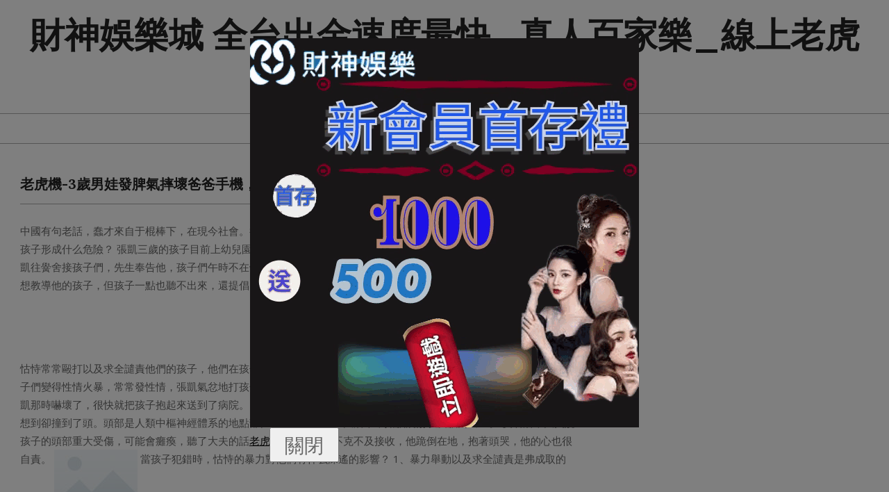

--- FILE ---
content_type: text/html; charset=UTF-8
request_url: https://www.s888.club/2024/03/21/%E8%80%81%E8%99%8E%E6%A9%9F-3%E6%AD%B2%E7%94%B7%E5%A8%83%E7%99%BC%E8%84%BE%E6%B0%A3%E6%91%94%E5%A3%9E%E7%88%B8%E7%88%B8%E6%89%8B%E6%A9%9F%EF%BC%8C%E6%8E%A5%E4%B8%8B%E4%BE%86%E6%84%8F%E5%A4%96%E7%9A%84/
body_size: 18962
content:
<!DOCTYPE html>
<html lang="zh-TW" prefix="og: https://ogp.me/ns#">

<head>
<meta charset="UTF-8" />
<meta name="viewport" content="width=device-width, initial-scale=1" />
<meta name="generator" content="Unos 2.9.25" />

<!-- Search Engine Optimization by Rank Math - https://rankmath.com/ -->
<title>老虎機-3歲男娃發脾氣摔壞爸爸手機，接下來意外的發生，讓爸爸老虎機中獎后悔不已 - 財神娛樂城 全台出金速度最快_真人百家樂_線上老虎機_玩運彩</title>
<meta name="description" content="中國有句老話，蠢才來自于棍棒下，在現今社會。很多家長在教導孩子的進程中依然毆打以及求全譴責他們。這會對一個孩子形成什么危險？"/>
<meta name="robots" content="index, follow, max-snippet:-1, max-video-preview:-1, max-image-preview:large"/>
<link rel="canonical" href="https://www.s888.club/2024/03/21/%e8%80%81%e8%99%8e%e6%a9%9f-3%e6%ad%b2%e7%94%b7%e5%a8%83%e7%99%bc%e8%84%be%e6%b0%a3%e6%91%94%e5%a3%9e%e7%88%b8%e7%88%b8%e6%89%8b%e6%a9%9f%ef%bc%8c%e6%8e%a5%e4%b8%8b%e4%be%86%e6%84%8f%e5%a4%96%e7%9a%84/" />
<meta property="og:locale" content="zh_TW" />
<meta property="og:type" content="article" />
<meta property="og:title" content="老虎機-3歲男娃發脾氣摔壞爸爸手機，接下來意外的發生，讓爸爸老虎機中獎后悔不已 - 財神娛樂城 全台出金速度最快_真人百家樂_線上老虎機_玩運彩" />
<meta property="og:description" content="中國有句老話，蠢才來自于棍棒下，在現今社會。很多家長在教導孩子的進程中依然毆打以及求全譴責他們。這會對一個孩子形成什么危險？" />
<meta property="og:url" content="https://www.s888.club/2024/03/21/%e8%80%81%e8%99%8e%e6%a9%9f-3%e6%ad%b2%e7%94%b7%e5%a8%83%e7%99%bc%e8%84%be%e6%b0%a3%e6%91%94%e5%a3%9e%e7%88%b8%e7%88%b8%e6%89%8b%e6%a9%9f%ef%bc%8c%e6%8e%a5%e4%b8%8b%e4%be%86%e6%84%8f%e5%a4%96%e7%9a%84/" />
<meta property="og:site_name" content="財神娛樂城 全台出金速度最快_真人百家樂_線上老虎機_玩運彩" />
<meta property="article:tag" content="539" />
<meta property="article:tag" content="BNG老虎機" />
<meta property="article:tag" content="BS老虎機" />
<meta property="article:tag" content="leo娛樂" />
<meta property="article:tag" content="leo娛樂城" />
<meta property="article:tag" content="mlb美金盤口" />
<meta property="article:tag" content="nba" />
<meta property="article:tag" content="PNG老虎機" />
<meta property="article:tag" content="Q8娛樂城" />
<meta property="article:tag" content="QT電子" />
<meta property="article:tag" content="RTG電子遊戲" />
<meta property="article:tag" content="super體育" />
<meta property="article:tag" content="TC娛樂城" />
<meta property="article:tag" content="TT老虎機" />
<meta property="article:tag" content="TZ娛樂城" />
<meta property="article:tag" content="九州娛樂城" />
<meta property="article:tag" content="今彩539" />
<meta property="article:tag" content="免費影片" />
<meta property="article:tag" content="六合彩" />
<meta property="article:tag" content="劈魚來了" />
<meta property="article:tag" content="博狗電子" />
<meta property="article:tag" content="即時比分" />
<meta property="article:tag" content="即時視訊開牌" />
<meta property="article:tag" content="台灣彩券" />
<meta property="article:tag" content="吃角子老虎" />
<meta property="article:tag" content="吃角子老虎攻略" />
<meta property="article:tag" content="報馬仔" />
<meta property="article:tag" content="夢幻真人" />
<meta property="article:tag" content="大樂透" />
<meta property="article:tag" content="威力彩" />
<meta property="article:tag" content="娛樂城" />
<meta property="article:tag" content="娛樂城優惠" />
<meta property="article:tag" content="娛樂城推薦" />
<meta property="article:tag" content="娛樂城註冊優惠活動" />
<meta property="article:tag" content="娛樂城註冊送300" />
<meta property="article:tag" content="娛樂城送註冊金" />
<meta property="article:tag" content="娛樂城體驗金" />
<meta property="article:tag" content="完美娛樂城" />
<meta property="article:tag" content="彩票" />
<meta property="article:tag" content="捕魚大亨" />
<meta property="article:tag" content="捕魚機" />
<meta property="article:tag" content="捕魚遊戲" />
<meta property="article:tag" content="捕魚達人" />
<meta property="article:tag" content="時時彩" />
<meta property="article:tag" content="極速百家樂" />
<meta property="article:tag" content="歐博APP" />
<meta property="article:tag" content="歐博百家樂" />
<meta property="article:tag" content="歐博真人" />
<meta property="article:tag" content="沙龍真人" />
<meta property="article:tag" content="淘金娛樂" />
<meta property="article:tag" content="淘金娛樂城" />
<meta property="article:tag" content="澳門百家樂玩法" />
<meta property="article:tag" content="王者捕魚" />
<meta property="article:tag" content="玖天娛樂城" />
<meta property="article:tag" content="玩運彩" />
<meta property="article:tag" content="瘋狂百家樂" />
<meta property="article:tag" content="百家樂" />
<meta property="article:tag" content="百家樂必勝術" />
<meta property="article:tag" content="百家樂技巧" />
<meta property="article:tag" content="百家樂技巧教學" />
<meta property="article:tag" content="百家樂教學" />
<meta property="article:tag" content="百家樂機率" />
<meta property="article:tag" content="百家樂玩法" />
<meta property="article:tag" content="百家樂破解" />
<meta property="article:tag" content="百家樂破解程式下載" />
<meta property="article:tag" content="百家樂算牌" />
<meta property="article:tag" content="百家樂賺錢" />
<meta property="article:tag" content="百家樂贏錢公式" />
<meta property="article:tag" content="百家樂預測" />
<meta property="article:tag" content="百家樂預測app" />
<meta property="article:tag" content="真人娛樂" />
<meta property="article:tag" content="真人百家" />
<meta property="article:tag" content="真人百家樂" />
<meta property="article:tag" content="真人線上百家樂" />
<meta property="article:tag" content="真人遊戲" />
<meta property="article:tag" content="瞇牌百家樂" />
<meta property="article:tag" content="線上免費AV影城" />
<meta property="article:tag" content="線上真人" />
<meta property="article:tag" content="線上老虎機" />
<meta property="article:tag" content="線上遊戲" />
<meta property="article:tag" content="美女荷官" />
<meta property="article:tag" content="美女視訊百家樂" />
<meta property="article:tag" content="美金盤" />
<meta property="article:tag" content="老虎機" />
<meta property="article:tag" content="老虎機中獎" />
<meta property="article:tag" content="老虎機必勝法" />
<meta property="article:tag" content="老虎機攻略" />
<meta property="article:tag" content="老虎機救援金" />
<meta property="article:tag" content="老虎機機率" />
<meta property="article:tag" content="老虎機玩法" />
<meta property="article:tag" content="老虎機破解" />
<meta property="article:tag" content="老虎機簡介" />
<meta property="article:tag" content="老虎機規則" />
<meta property="article:tag" content="職棒" />
<meta property="article:tag" content="角子機玩法" />
<meta property="article:tag" content="角子老虎機" />
<meta property="article:tag" content="角子老虎機技巧" />
<meta property="article:tag" content="角子老虎機玩法" />
<meta property="article:tag" content="角子老虎機規則" />
<meta property="article:tag" content="財神娛樂" />
<meta property="article:tag" content="財神娛樂城" />
<meta property="article:tag" content="財神捕魚" />
<meta property="article:tag" content="賓果賓果" />
<meta property="article:tag" content="贏家娛樂城" />
<meta property="article:tag" content="通博娛樂城" />
<meta property="article:tag" content="運動彩券分析" />
<meta property="article:tag" content="運動彩券投注" />
<meta property="article:tag" content="運動彩卷" />
<meta property="article:tag" content="金合發娛樂城" />
<meta property="article:tag" content="鑫寶體育" />
<meta property="article:tag" content="電子遊戲" />
<meta property="article:tag" content="電競" />
<meta property="article:tag" content="電競比賽" />
<meta property="article:tag" content="體育博彩" />
<meta property="article:tag" content="體育彩券" />
<meta property="article:tag" content="體育彩票" />
<meta property="article:tag" content="高賠率運動彩" />
<meta property="article:section" content="NBA美國職籃即時比分" />
<meta property="article:published_time" content="2024-03-21T01:05:20+08:00" />
<meta name="twitter:card" content="summary_large_image" />
<meta name="twitter:title" content="老虎機-3歲男娃發脾氣摔壞爸爸手機，接下來意外的發生，讓爸爸老虎機中獎后悔不已 - 財神娛樂城 全台出金速度最快_真人百家樂_線上老虎機_玩運彩" />
<meta name="twitter:description" content="中國有句老話，蠢才來自于棍棒下，在現今社會。很多家長在教導孩子的進程中依然毆打以及求全譴責他們。這會對一個孩子形成什么危險？" />
<meta name="twitter:label1" content="Written by" />
<meta name="twitter:data1" content="邊邊" />
<meta name="twitter:label2" content="Time to read" />
<meta name="twitter:data2" content="Less than a minute" />
<script type="application/ld+json" class="rank-math-schema">{"@context":"https://schema.org","@graph":[{"@type":["Person","Organization"],"@id":"https://www.s888.club/#person","name":"funny19840218"},{"@type":"WebSite","@id":"https://www.s888.club/#website","url":"https://www.s888.club","name":"\u8ca1\u795e\u5a1b\u6a02\u57ce \u5168\u53f0\u51fa\u91d1\u901f\u5ea6\u6700\u5feb_\u771f\u4eba\u767e\u5bb6\u6a02_\u7dda\u4e0a\u8001\u864e\u6a5f_\u73a9\u904b\u5f69","publisher":{"@id":"https://www.s888.club/#person"},"inLanguage":"zh-TW"},{"@type":"ImageObject","@id":"//inews.gtimg.com/newsapp_bt/0/13439332582/1000","url":"//inews.gtimg.com/newsapp_bt/0/13439332582/1000","width":"200","height":"200","inLanguage":"zh-TW"},{"@type":"WebPage","@id":"https://www.s888.club/2024/03/21/%e8%80%81%e8%99%8e%e6%a9%9f-3%e6%ad%b2%e7%94%b7%e5%a8%83%e7%99%bc%e8%84%be%e6%b0%a3%e6%91%94%e5%a3%9e%e7%88%b8%e7%88%b8%e6%89%8b%e6%a9%9f%ef%bc%8c%e6%8e%a5%e4%b8%8b%e4%be%86%e6%84%8f%e5%a4%96%e7%9a%84/#webpage","url":"https://www.s888.club/2024/03/21/%e8%80%81%e8%99%8e%e6%a9%9f-3%e6%ad%b2%e7%94%b7%e5%a8%83%e7%99%bc%e8%84%be%e6%b0%a3%e6%91%94%e5%a3%9e%e7%88%b8%e7%88%b8%e6%89%8b%e6%a9%9f%ef%bc%8c%e6%8e%a5%e4%b8%8b%e4%be%86%e6%84%8f%e5%a4%96%e7%9a%84/","name":"\u8001\u864e\u6a5f-3\u6b72\u7537\u5a03\u767c\u813e\u6c23\u6454\u58de\u7238\u7238\u624b\u6a5f\uff0c\u63a5\u4e0b\u4f86\u610f\u5916\u7684\u767c\u751f\uff0c\u8b93\u7238\u7238\u8001\u864e\u6a5f\u4e2d\u734e\u540e\u6094\u4e0d\u5df2 - \u8ca1\u795e\u5a1b\u6a02\u57ce \u5168\u53f0\u51fa\u91d1\u901f\u5ea6\u6700\u5feb_\u771f\u4eba\u767e\u5bb6\u6a02_\u7dda\u4e0a\u8001\u864e\u6a5f_\u73a9\u904b\u5f69","datePublished":"2024-03-21T01:05:20+08:00","dateModified":"2024-03-21T01:05:20+08:00","isPartOf":{"@id":"https://www.s888.club/#website"},"primaryImageOfPage":{"@id":"//inews.gtimg.com/newsapp_bt/0/13439332582/1000"},"inLanguage":"zh-TW"},{"@type":"Person","@id":"https://www.s888.club/author/-2/","name":"\u908a\u908a","url":"https://www.s888.club/author/-2/","image":{"@type":"ImageObject","@id":"https://secure.gravatar.com/avatar/?s=96&amp;d=mm&amp;r=g","url":"https://secure.gravatar.com/avatar/?s=96&amp;d=mm&amp;r=g","caption":"\u908a\u908a","inLanguage":"zh-TW"},"sameAs":["http://www.s888.club"]},{"@type":"BlogPosting","headline":"\u8001\u864e\u6a5f-3\u6b72\u7537\u5a03\u767c\u813e\u6c23\u6454\u58de\u7238\u7238\u624b\u6a5f\uff0c\u63a5\u4e0b\u4f86\u610f\u5916\u7684\u767c\u751f\uff0c\u8b93\u7238\u7238\u8001\u864e\u6a5f\u4e2d\u734e\u540e\u6094\u4e0d\u5df2 - \u8ca1\u795e\u5a1b\u6a02\u57ce \u5168\u53f0\u51fa\u91d1\u901f\u5ea6\u6700\u5feb_\u771f\u4eba\u767e\u5bb6\u6a02_\u7dda\u4e0a\u8001\u864e\u6a5f_\u73a9\u904b\u5f69","datePublished":"2024-03-21T01:05:20+08:00","dateModified":"2024-03-21T01:05:20+08:00","articleSection":"NBA\u7f8e\u570b\u8077\u7c43\u5373\u6642\u6bd4\u5206","author":{"@id":"https://www.s888.club/author/-2/","name":"\u908a\u908a"},"publisher":{"@id":"https://www.s888.club/#person"},"description":"\u4e2d\u570b\u6709\u53e5\u8001\u8a71\uff0c\u8822\u624d\u4f86\u81ea\u4e8e\u68cd\u68d2\u4e0b\uff0c\u5728\u73fe\u4eca\u793e\u6703\u3002\u5f88\u591a\u5bb6\u9577\u5728\u6559\u5c0e\u5b69\u5b50\u7684\u9032\u7a0b\u4e2d\u4f9d\u7136\u6bc6\u6253\u4ee5\u53ca\u6c42\u5168\u8b74\u8cac\u4ed6\u5011\u3002\u9019\u6703\u5c0d\u4e00\u500b\u5b69\u5b50\u5f62\u6210\u4ec0\u4e48\u5371\u96aa\uff1f","name":"\u8001\u864e\u6a5f-3\u6b72\u7537\u5a03\u767c\u813e\u6c23\u6454\u58de\u7238\u7238\u624b\u6a5f\uff0c\u63a5\u4e0b\u4f86\u610f\u5916\u7684\u767c\u751f\uff0c\u8b93\u7238\u7238\u8001\u864e\u6a5f\u4e2d\u734e\u540e\u6094\u4e0d\u5df2 - \u8ca1\u795e\u5a1b\u6a02\u57ce \u5168\u53f0\u51fa\u91d1\u901f\u5ea6\u6700\u5feb_\u771f\u4eba\u767e\u5bb6\u6a02_\u7dda\u4e0a\u8001\u864e\u6a5f_\u73a9\u904b\u5f69","@id":"https://www.s888.club/2024/03/21/%e8%80%81%e8%99%8e%e6%a9%9f-3%e6%ad%b2%e7%94%b7%e5%a8%83%e7%99%bc%e8%84%be%e6%b0%a3%e6%91%94%e5%a3%9e%e7%88%b8%e7%88%b8%e6%89%8b%e6%a9%9f%ef%bc%8c%e6%8e%a5%e4%b8%8b%e4%be%86%e6%84%8f%e5%a4%96%e7%9a%84/#richSnippet","isPartOf":{"@id":"https://www.s888.club/2024/03/21/%e8%80%81%e8%99%8e%e6%a9%9f-3%e6%ad%b2%e7%94%b7%e5%a8%83%e7%99%bc%e8%84%be%e6%b0%a3%e6%91%94%e5%a3%9e%e7%88%b8%e7%88%b8%e6%89%8b%e6%a9%9f%ef%bc%8c%e6%8e%a5%e4%b8%8b%e4%be%86%e6%84%8f%e5%a4%96%e7%9a%84/#webpage"},"image":{"@id":"//inews.gtimg.com/newsapp_bt/0/13439332582/1000"},"inLanguage":"zh-TW","mainEntityOfPage":{"@id":"https://www.s888.club/2024/03/21/%e8%80%81%e8%99%8e%e6%a9%9f-3%e6%ad%b2%e7%94%b7%e5%a8%83%e7%99%bc%e8%84%be%e6%b0%a3%e6%91%94%e5%a3%9e%e7%88%b8%e7%88%b8%e6%89%8b%e6%a9%9f%ef%bc%8c%e6%8e%a5%e4%b8%8b%e4%be%86%e6%84%8f%e5%a4%96%e7%9a%84/#webpage"}}]}</script>
<!-- /Rank Math WordPress SEO plugin -->

<link rel='dns-prefetch' href='//www.s888.club' />
<link rel='dns-prefetch' href='//fonts.googleapis.com' />
<link rel="alternate" type="application/rss+xml" title="訂閱《財神娛樂城 全台出金速度最快_真人百家樂_線上老虎機_玩運彩》&raquo; 資訊提供" href="https://www.s888.club/feed/" />
<link rel="preload" href="https://www.s888.club/wp-content/themes/unos/library/fonticons/webfonts/fa-solid-900.woff2" as="font" crossorigin="anonymous">
<link rel="preload" href="https://www.s888.club/wp-content/themes/unos/library/fonticons/webfonts/fa-regular-400.woff2" as="font" crossorigin="anonymous">
<link rel="preload" href="https://www.s888.club/wp-content/themes/unos/library/fonticons/webfonts/fa-brands-400.woff2" as="font" crossorigin="anonymous">
<script>
window._wpemojiSettings = {"baseUrl":"https:\/\/s.w.org\/images\/core\/emoji\/14.0.0\/72x72\/","ext":".png","svgUrl":"https:\/\/s.w.org\/images\/core\/emoji\/14.0.0\/svg\/","svgExt":".svg","source":{"concatemoji":"https:\/\/www.s888.club\/wp-includes\/js\/wp-emoji-release.min.js?ver=6.2.2"}};
/*! This file is auto-generated */
!function(e,a,t){var n,r,o,i=a.createElement("canvas"),p=i.getContext&&i.getContext("2d");function s(e,t){p.clearRect(0,0,i.width,i.height),p.fillText(e,0,0);e=i.toDataURL();return p.clearRect(0,0,i.width,i.height),p.fillText(t,0,0),e===i.toDataURL()}function c(e){var t=a.createElement("script");t.src=e,t.defer=t.type="text/javascript",a.getElementsByTagName("head")[0].appendChild(t)}for(o=Array("flag","emoji"),t.supports={everything:!0,everythingExceptFlag:!0},r=0;r<o.length;r++)t.supports[o[r]]=function(e){if(p&&p.fillText)switch(p.textBaseline="top",p.font="600 32px Arial",e){case"flag":return s("\ud83c\udff3\ufe0f\u200d\u26a7\ufe0f","\ud83c\udff3\ufe0f\u200b\u26a7\ufe0f")?!1:!s("\ud83c\uddfa\ud83c\uddf3","\ud83c\uddfa\u200b\ud83c\uddf3")&&!s("\ud83c\udff4\udb40\udc67\udb40\udc62\udb40\udc65\udb40\udc6e\udb40\udc67\udb40\udc7f","\ud83c\udff4\u200b\udb40\udc67\u200b\udb40\udc62\u200b\udb40\udc65\u200b\udb40\udc6e\u200b\udb40\udc67\u200b\udb40\udc7f");case"emoji":return!s("\ud83e\udef1\ud83c\udffb\u200d\ud83e\udef2\ud83c\udfff","\ud83e\udef1\ud83c\udffb\u200b\ud83e\udef2\ud83c\udfff")}return!1}(o[r]),t.supports.everything=t.supports.everything&&t.supports[o[r]],"flag"!==o[r]&&(t.supports.everythingExceptFlag=t.supports.everythingExceptFlag&&t.supports[o[r]]);t.supports.everythingExceptFlag=t.supports.everythingExceptFlag&&!t.supports.flag,t.DOMReady=!1,t.readyCallback=function(){t.DOMReady=!0},t.supports.everything||(n=function(){t.readyCallback()},a.addEventListener?(a.addEventListener("DOMContentLoaded",n,!1),e.addEventListener("load",n,!1)):(e.attachEvent("onload",n),a.attachEvent("onreadystatechange",function(){"complete"===a.readyState&&t.readyCallback()})),(e=t.source||{}).concatemoji?c(e.concatemoji):e.wpemoji&&e.twemoji&&(c(e.twemoji),c(e.wpemoji)))}(window,document,window._wpemojiSettings);
</script>
<style>
img.wp-smiley,
img.emoji {
	display: inline !important;
	border: none !important;
	box-shadow: none !important;
	height: 1em !important;
	width: 1em !important;
	margin: 0 0.07em !important;
	vertical-align: -0.1em !important;
	background: none !important;
	padding: 0 !important;
}
</style>
	<link rel='stylesheet' id='wp-block-library-css' href='https://www.s888.club/wp-includes/css/dist/block-library/style.min.css?ver=6.2.2' media='all' />
<style id='wp-block-library-theme-inline-css'>
.wp-block-audio figcaption{color:#555;font-size:13px;text-align:center}.is-dark-theme .wp-block-audio figcaption{color:hsla(0,0%,100%,.65)}.wp-block-audio{margin:0 0 1em}.wp-block-code{border:1px solid #ccc;border-radius:4px;font-family:Menlo,Consolas,monaco,monospace;padding:.8em 1em}.wp-block-embed figcaption{color:#555;font-size:13px;text-align:center}.is-dark-theme .wp-block-embed figcaption{color:hsla(0,0%,100%,.65)}.wp-block-embed{margin:0 0 1em}.blocks-gallery-caption{color:#555;font-size:13px;text-align:center}.is-dark-theme .blocks-gallery-caption{color:hsla(0,0%,100%,.65)}.wp-block-image figcaption{color:#555;font-size:13px;text-align:center}.is-dark-theme .wp-block-image figcaption{color:hsla(0,0%,100%,.65)}.wp-block-image{margin:0 0 1em}.wp-block-pullquote{border-bottom:4px solid;border-top:4px solid;color:currentColor;margin-bottom:1.75em}.wp-block-pullquote cite,.wp-block-pullquote footer,.wp-block-pullquote__citation{color:currentColor;font-size:.8125em;font-style:normal;text-transform:uppercase}.wp-block-quote{border-left:.25em solid;margin:0 0 1.75em;padding-left:1em}.wp-block-quote cite,.wp-block-quote footer{color:currentColor;font-size:.8125em;font-style:normal;position:relative}.wp-block-quote.has-text-align-right{border-left:none;border-right:.25em solid;padding-left:0;padding-right:1em}.wp-block-quote.has-text-align-center{border:none;padding-left:0}.wp-block-quote.is-large,.wp-block-quote.is-style-large,.wp-block-quote.is-style-plain{border:none}.wp-block-search .wp-block-search__label{font-weight:700}.wp-block-search__button{border:1px solid #ccc;padding:.375em .625em}:where(.wp-block-group.has-background){padding:1.25em 2.375em}.wp-block-separator.has-css-opacity{opacity:.4}.wp-block-separator{border:none;border-bottom:2px solid;margin-left:auto;margin-right:auto}.wp-block-separator.has-alpha-channel-opacity{opacity:1}.wp-block-separator:not(.is-style-wide):not(.is-style-dots){width:100px}.wp-block-separator.has-background:not(.is-style-dots){border-bottom:none;height:1px}.wp-block-separator.has-background:not(.is-style-wide):not(.is-style-dots){height:2px}.wp-block-table{margin:0 0 1em}.wp-block-table td,.wp-block-table th{word-break:normal}.wp-block-table figcaption{color:#555;font-size:13px;text-align:center}.is-dark-theme .wp-block-table figcaption{color:hsla(0,0%,100%,.65)}.wp-block-video figcaption{color:#555;font-size:13px;text-align:center}.is-dark-theme .wp-block-video figcaption{color:hsla(0,0%,100%,.65)}.wp-block-video{margin:0 0 1em}.wp-block-template-part.has-background{margin-bottom:0;margin-top:0;padding:1.25em 2.375em}
</style>
<style id='rank-math-toc-block-style-inline-css'>
.wp-block-rank-math-toc-block nav ol{counter-reset:item}.wp-block-rank-math-toc-block nav ol li{display:block}.wp-block-rank-math-toc-block nav ol li:before{content:counters(item, ".") ". ";counter-increment:item}

</style>
<link rel='stylesheet' id='classic-theme-styles-css' href='https://www.s888.club/wp-includes/css/classic-themes.min.css?ver=6.2.2' media='all' />
<style id='global-styles-inline-css'>
body{--wp--preset--color--black: #000000;--wp--preset--color--cyan-bluish-gray: #abb8c3;--wp--preset--color--white: #ffffff;--wp--preset--color--pale-pink: #f78da7;--wp--preset--color--vivid-red: #cf2e2e;--wp--preset--color--luminous-vivid-orange: #ff6900;--wp--preset--color--luminous-vivid-amber: #fcb900;--wp--preset--color--light-green-cyan: #7bdcb5;--wp--preset--color--vivid-green-cyan: #00d084;--wp--preset--color--pale-cyan-blue: #8ed1fc;--wp--preset--color--vivid-cyan-blue: #0693e3;--wp--preset--color--vivid-purple: #9b51e0;--wp--preset--color--accent: #000000;--wp--preset--color--accent-font: #ffffff;--wp--preset--gradient--vivid-cyan-blue-to-vivid-purple: linear-gradient(135deg,rgba(6,147,227,1) 0%,rgb(155,81,224) 100%);--wp--preset--gradient--light-green-cyan-to-vivid-green-cyan: linear-gradient(135deg,rgb(122,220,180) 0%,rgb(0,208,130) 100%);--wp--preset--gradient--luminous-vivid-amber-to-luminous-vivid-orange: linear-gradient(135deg,rgba(252,185,0,1) 0%,rgba(255,105,0,1) 100%);--wp--preset--gradient--luminous-vivid-orange-to-vivid-red: linear-gradient(135deg,rgba(255,105,0,1) 0%,rgb(207,46,46) 100%);--wp--preset--gradient--very-light-gray-to-cyan-bluish-gray: linear-gradient(135deg,rgb(238,238,238) 0%,rgb(169,184,195) 100%);--wp--preset--gradient--cool-to-warm-spectrum: linear-gradient(135deg,rgb(74,234,220) 0%,rgb(151,120,209) 20%,rgb(207,42,186) 40%,rgb(238,44,130) 60%,rgb(251,105,98) 80%,rgb(254,248,76) 100%);--wp--preset--gradient--blush-light-purple: linear-gradient(135deg,rgb(255,206,236) 0%,rgb(152,150,240) 100%);--wp--preset--gradient--blush-bordeaux: linear-gradient(135deg,rgb(254,205,165) 0%,rgb(254,45,45) 50%,rgb(107,0,62) 100%);--wp--preset--gradient--luminous-dusk: linear-gradient(135deg,rgb(255,203,112) 0%,rgb(199,81,192) 50%,rgb(65,88,208) 100%);--wp--preset--gradient--pale-ocean: linear-gradient(135deg,rgb(255,245,203) 0%,rgb(182,227,212) 50%,rgb(51,167,181) 100%);--wp--preset--gradient--electric-grass: linear-gradient(135deg,rgb(202,248,128) 0%,rgb(113,206,126) 100%);--wp--preset--gradient--midnight: linear-gradient(135deg,rgb(2,3,129) 0%,rgb(40,116,252) 100%);--wp--preset--duotone--dark-grayscale: url('#wp-duotone-dark-grayscale');--wp--preset--duotone--grayscale: url('#wp-duotone-grayscale');--wp--preset--duotone--purple-yellow: url('#wp-duotone-purple-yellow');--wp--preset--duotone--blue-red: url('#wp-duotone-blue-red');--wp--preset--duotone--midnight: url('#wp-duotone-midnight');--wp--preset--duotone--magenta-yellow: url('#wp-duotone-magenta-yellow');--wp--preset--duotone--purple-green: url('#wp-duotone-purple-green');--wp--preset--duotone--blue-orange: url('#wp-duotone-blue-orange');--wp--preset--font-size--small: 13px;--wp--preset--font-size--medium: 20px;--wp--preset--font-size--large: 36px;--wp--preset--font-size--x-large: 42px;--wp--preset--spacing--20: 0.44rem;--wp--preset--spacing--30: 0.67rem;--wp--preset--spacing--40: 1rem;--wp--preset--spacing--50: 1.5rem;--wp--preset--spacing--60: 2.25rem;--wp--preset--spacing--70: 3.38rem;--wp--preset--spacing--80: 5.06rem;--wp--preset--shadow--natural: 6px 6px 9px rgba(0, 0, 0, 0.2);--wp--preset--shadow--deep: 12px 12px 50px rgba(0, 0, 0, 0.4);--wp--preset--shadow--sharp: 6px 6px 0px rgba(0, 0, 0, 0.2);--wp--preset--shadow--outlined: 6px 6px 0px -3px rgba(255, 255, 255, 1), 6px 6px rgba(0, 0, 0, 1);--wp--preset--shadow--crisp: 6px 6px 0px rgba(0, 0, 0, 1);}:where(.is-layout-flex){gap: 0.5em;}body .is-layout-flow > .alignleft{float: left;margin-inline-start: 0;margin-inline-end: 2em;}body .is-layout-flow > .alignright{float: right;margin-inline-start: 2em;margin-inline-end: 0;}body .is-layout-flow > .aligncenter{margin-left: auto !important;margin-right: auto !important;}body .is-layout-constrained > .alignleft{float: left;margin-inline-start: 0;margin-inline-end: 2em;}body .is-layout-constrained > .alignright{float: right;margin-inline-start: 2em;margin-inline-end: 0;}body .is-layout-constrained > .aligncenter{margin-left: auto !important;margin-right: auto !important;}body .is-layout-constrained > :where(:not(.alignleft):not(.alignright):not(.alignfull)){max-width: var(--wp--style--global--content-size);margin-left: auto !important;margin-right: auto !important;}body .is-layout-constrained > .alignwide{max-width: var(--wp--style--global--wide-size);}body .is-layout-flex{display: flex;}body .is-layout-flex{flex-wrap: wrap;align-items: center;}body .is-layout-flex > *{margin: 0;}:where(.wp-block-columns.is-layout-flex){gap: 2em;}.has-black-color{color: var(--wp--preset--color--black) !important;}.has-cyan-bluish-gray-color{color: var(--wp--preset--color--cyan-bluish-gray) !important;}.has-white-color{color: var(--wp--preset--color--white) !important;}.has-pale-pink-color{color: var(--wp--preset--color--pale-pink) !important;}.has-vivid-red-color{color: var(--wp--preset--color--vivid-red) !important;}.has-luminous-vivid-orange-color{color: var(--wp--preset--color--luminous-vivid-orange) !important;}.has-luminous-vivid-amber-color{color: var(--wp--preset--color--luminous-vivid-amber) !important;}.has-light-green-cyan-color{color: var(--wp--preset--color--light-green-cyan) !important;}.has-vivid-green-cyan-color{color: var(--wp--preset--color--vivid-green-cyan) !important;}.has-pale-cyan-blue-color{color: var(--wp--preset--color--pale-cyan-blue) !important;}.has-vivid-cyan-blue-color{color: var(--wp--preset--color--vivid-cyan-blue) !important;}.has-vivid-purple-color{color: var(--wp--preset--color--vivid-purple) !important;}.has-black-background-color{background-color: var(--wp--preset--color--black) !important;}.has-cyan-bluish-gray-background-color{background-color: var(--wp--preset--color--cyan-bluish-gray) !important;}.has-white-background-color{background-color: var(--wp--preset--color--white) !important;}.has-pale-pink-background-color{background-color: var(--wp--preset--color--pale-pink) !important;}.has-vivid-red-background-color{background-color: var(--wp--preset--color--vivid-red) !important;}.has-luminous-vivid-orange-background-color{background-color: var(--wp--preset--color--luminous-vivid-orange) !important;}.has-luminous-vivid-amber-background-color{background-color: var(--wp--preset--color--luminous-vivid-amber) !important;}.has-light-green-cyan-background-color{background-color: var(--wp--preset--color--light-green-cyan) !important;}.has-vivid-green-cyan-background-color{background-color: var(--wp--preset--color--vivid-green-cyan) !important;}.has-pale-cyan-blue-background-color{background-color: var(--wp--preset--color--pale-cyan-blue) !important;}.has-vivid-cyan-blue-background-color{background-color: var(--wp--preset--color--vivid-cyan-blue) !important;}.has-vivid-purple-background-color{background-color: var(--wp--preset--color--vivid-purple) !important;}.has-black-border-color{border-color: var(--wp--preset--color--black) !important;}.has-cyan-bluish-gray-border-color{border-color: var(--wp--preset--color--cyan-bluish-gray) !important;}.has-white-border-color{border-color: var(--wp--preset--color--white) !important;}.has-pale-pink-border-color{border-color: var(--wp--preset--color--pale-pink) !important;}.has-vivid-red-border-color{border-color: var(--wp--preset--color--vivid-red) !important;}.has-luminous-vivid-orange-border-color{border-color: var(--wp--preset--color--luminous-vivid-orange) !important;}.has-luminous-vivid-amber-border-color{border-color: var(--wp--preset--color--luminous-vivid-amber) !important;}.has-light-green-cyan-border-color{border-color: var(--wp--preset--color--light-green-cyan) !important;}.has-vivid-green-cyan-border-color{border-color: var(--wp--preset--color--vivid-green-cyan) !important;}.has-pale-cyan-blue-border-color{border-color: var(--wp--preset--color--pale-cyan-blue) !important;}.has-vivid-cyan-blue-border-color{border-color: var(--wp--preset--color--vivid-cyan-blue) !important;}.has-vivid-purple-border-color{border-color: var(--wp--preset--color--vivid-purple) !important;}.has-vivid-cyan-blue-to-vivid-purple-gradient-background{background: var(--wp--preset--gradient--vivid-cyan-blue-to-vivid-purple) !important;}.has-light-green-cyan-to-vivid-green-cyan-gradient-background{background: var(--wp--preset--gradient--light-green-cyan-to-vivid-green-cyan) !important;}.has-luminous-vivid-amber-to-luminous-vivid-orange-gradient-background{background: var(--wp--preset--gradient--luminous-vivid-amber-to-luminous-vivid-orange) !important;}.has-luminous-vivid-orange-to-vivid-red-gradient-background{background: var(--wp--preset--gradient--luminous-vivid-orange-to-vivid-red) !important;}.has-very-light-gray-to-cyan-bluish-gray-gradient-background{background: var(--wp--preset--gradient--very-light-gray-to-cyan-bluish-gray) !important;}.has-cool-to-warm-spectrum-gradient-background{background: var(--wp--preset--gradient--cool-to-warm-spectrum) !important;}.has-blush-light-purple-gradient-background{background: var(--wp--preset--gradient--blush-light-purple) !important;}.has-blush-bordeaux-gradient-background{background: var(--wp--preset--gradient--blush-bordeaux) !important;}.has-luminous-dusk-gradient-background{background: var(--wp--preset--gradient--luminous-dusk) !important;}.has-pale-ocean-gradient-background{background: var(--wp--preset--gradient--pale-ocean) !important;}.has-electric-grass-gradient-background{background: var(--wp--preset--gradient--electric-grass) !important;}.has-midnight-gradient-background{background: var(--wp--preset--gradient--midnight) !important;}.has-small-font-size{font-size: var(--wp--preset--font-size--small) !important;}.has-medium-font-size{font-size: var(--wp--preset--font-size--medium) !important;}.has-large-font-size{font-size: var(--wp--preset--font-size--large) !important;}.has-x-large-font-size{font-size: var(--wp--preset--font-size--x-large) !important;}
.wp-block-navigation a:where(:not(.wp-element-button)){color: inherit;}
:where(.wp-block-columns.is-layout-flex){gap: 2em;}
.wp-block-pullquote{font-size: 1.5em;line-height: 1.6;}
</style>
<link rel='stylesheet' id='unos-googlefont-css' href='//fonts.googleapis.com/css2?family=Open%20Sans:ital,wght@0,300;0,400;0,500;0,600;0,700;0,800;1,400;1,700&#038;family=Lora:ital,wght@0,400;0,700;1,400;1,700' media='all' />
<link rel='stylesheet' id='font-awesome-css' href='https://www.s888.club/wp-content/themes/unos/library/fonticons/font-awesome.css?ver=5.15.4' media='all' />
<link rel='stylesheet' id='hoot-style-css' href='https://www.s888.club/wp-content/themes/unos/style.css?ver=2.9.25' media='all' />
<link rel='stylesheet' id='hoot-wpblocks-css' href='https://www.s888.club/wp-content/themes/unos/include/blocks/wpblocks.css?ver=2.9.25' media='all' />
<style id='hoot-wpblocks-inline-css'>
a {  color: #000000; }  a:hover {  color: #000000; }  .accent-typo {  background: #000000;  color: #ffffff; }  .invert-accent-typo {  background: #ffffff;  color: #000000; }  .invert-typo {  color: #ffffff; }  .enforce-typo {  background: #ffffff; }  body.wordpress input[type="submit"], body.wordpress #submit, body.wordpress .button {  border-color: #000000;  background: #000000;  color: #ffffff; }  body.wordpress input[type="submit"]:hover, body.wordpress #submit:hover, body.wordpress .button:hover, body.wordpress input[type="submit"]:focus, body.wordpress #submit:focus, body.wordpress .button:focus {  color: #000000;  background: #ffffff; }  h1, h2, h3, h4, h5, h6, .title, .titlefont {  font-family: "Lora", serif;  text-transform: none; }  #main.main,.below-header {  background: #ffffff; }  #topbar {  background: #000000;  color: #ffffff; }  #topbar.js-search .searchform.expand .searchtext {  background: #000000; }  #topbar.js-search .searchform.expand .searchtext,#topbar .js-search-placeholder {  color: #ffffff; }  .header-aside-search.js-search .searchform i.fa-search {  color: #000000; }  #site-logo.logo-border {  border-color: #000000; }  #site-title {  font-family: "Lora", serif;  text-transform: uppercase; }  .site-logo-with-icon #site-title i {  font-size: 50px; }  .site-logo-mixed-image img {  max-width: 200px; }  .site-title-line em {  color: #000000; }  .site-title-line mark {  background: #000000;  color: #ffffff; }  .site-title-heading-font {  font-family: "Lora", serif; }  .entry-grid .more-link {  font-family: "Lora", serif; }  .menu-items ul {  background: #ffffff; }  .menu-items li.current-menu-item:not(.nohighlight), .menu-items li.current-menu-ancestor, .menu-items li:hover {  background: #000000; }  .menu-items li.current-menu-item:not(.nohighlight) > a, .menu-items li.current-menu-ancestor > a, .menu-items li:hover > a {  color: #ffffff; }  .menu-tag {  border-color: #000000; }  #header .menu-items li.current-menu-item:not(.nohighlight) > a .menu-tag, #header .menu-items li.current-menu-ancestor > a .menu-tag, #header .menu-items li:hover > a .menu-tag {  background: #ffffff;  color: #000000;  border-color: #ffffff; }  .more-link, .more-link a {  color: #000000; }  .more-link:hover, .more-link:hover a {  color: #000000; }  .sidebar .widget-title,.sub-footer .widget-title, .footer .widget-title {  background: #000000;  color: #ffffff;  border: solid 1px;  border-color: #000000; }  .sidebar .widget:hover .widget-title,.sub-footer .widget:hover .widget-title, .footer .widget:hover .widget-title {  background: #ffffff;  color: #000000; }  .main-content-grid,.widget,.frontpage-area {  margin-top: 45px; }  .widget,.frontpage-area {  margin-bottom: 45px; }  .frontpage-area.module-bg-highlight, .frontpage-area.module-bg-color, .frontpage-area.module-bg-image {  padding: 45px 0; }  .footer .widget {  margin: 30px 0; }  .js-search .searchform.expand .searchtext {  background: #ffffff; }  #infinite-handle span,.lrm-form a.button, .lrm-form button, .lrm-form button[type=submit], .lrm-form #buddypress input[type=submit], .lrm-form input[type=submit],.widget_breadcrumb_navxt .breadcrumbs > .hoot-bcn-pretext {  background: #000000;  color: #ffffff; }  .woocommerce nav.woocommerce-pagination ul li a:focus, .woocommerce nav.woocommerce-pagination ul li a:hover {  color: #000000; }  .woocommerce div.product .woocommerce-tabs ul.tabs li:hover,.woocommerce div.product .woocommerce-tabs ul.tabs li.active {  background: #000000; }  .woocommerce div.product .woocommerce-tabs ul.tabs li:hover a, .woocommerce div.product .woocommerce-tabs ul.tabs li:hover a:hover,.woocommerce div.product .woocommerce-tabs ul.tabs li.active a {  color: #ffffff; }  .woocommerce #respond input#submit.alt, .woocommerce a.button.alt, .woocommerce button.button.alt, .woocommerce input.button.alt {  border-color: #000000;  background: #000000;  color: #ffffff; }  .woocommerce #respond input#submit.alt:hover, .woocommerce a.button.alt:hover, .woocommerce button.button.alt:hover, .woocommerce input.button.alt:hover {  background: #ffffff;  color: #000000; }  .widget_breadcrumb_navxt .breadcrumbs > .hoot-bcn-pretext:after {  border-left-color: #000000; }  :root .has-accent-color,.is-style-outline>.wp-block-button__link:not(.has-text-color), .wp-block-button__link.is-style-outline:not(.has-text-color) {  color: #000000; }  :root .has-accent-background-color,.wp-block-button__link,.wp-block-button__link:hover,.wp-block-search__button,.wp-block-search__button:hover, .wp-block-file__button,.wp-block-file__button:hover {  background: #000000; }  :root .has-accent-font-color,.wp-block-button__link,.wp-block-button__link:hover,.wp-block-search__button,.wp-block-search__button:hover, .wp-block-file__button,.wp-block-file__button:hover {  color: #ffffff; }  :root .has-accent-font-background-color {  background: #ffffff; }  @media only screen and (max-width: 969px){ .mobilemenu-fixed .menu-toggle, .mobilemenu-fixed .menu-items {  background: #ffffff; }  .sidebar {  margin-top: 45px; }  .frontpage-widgetarea > div.hgrid > [class*="hgrid-span-"] {  margin-bottom: 45px; }  }
</style>
<script src='https://www.s888.club/wp-includes/js/jquery/jquery.min.js?ver=3.6.4' id='jquery-core-js'></script>
<script src='https://www.s888.club/wp-includes/js/jquery/jquery-migrate.min.js?ver=3.4.0' id='jquery-migrate-js'></script>
<link rel="https://api.w.org/" href="https://www.s888.club/wp-json/" /><link rel="alternate" type="application/json" href="https://www.s888.club/wp-json/wp/v2/posts/3941" /><link rel="EditURI" type="application/rsd+xml" title="RSD" href="https://www.s888.club/xmlrpc.php?rsd" />
<link rel="wlwmanifest" type="application/wlwmanifest+xml" href="https://www.s888.club/wp-includes/wlwmanifest.xml" />
<meta name="generator" content="WordPress 6.2.2" />
<link rel='shortlink' href='https://www.s888.club/?p=3941' />
<link rel="alternate" type="application/json+oembed" href="https://www.s888.club/wp-json/oembed/1.0/embed?url=https%3A%2F%2Fwww.s888.club%2F2024%2F03%2F21%2F%25e8%2580%2581%25e8%2599%258e%25e6%25a9%259f-3%25e6%25ad%25b2%25e7%2594%25b7%25e5%25a8%2583%25e7%2599%25bc%25e8%2584%25be%25e6%25b0%25a3%25e6%2591%2594%25e5%25a3%259e%25e7%2588%25b8%25e7%2588%25b8%25e6%2589%258b%25e6%25a9%259f%25ef%25bc%258c%25e6%258e%25a5%25e4%25b8%258b%25e4%25be%2586%25e6%2584%258f%25e5%25a4%2596%25e7%259a%2584%2F" />
<link rel="alternate" type="text/xml+oembed" href="https://www.s888.club/wp-json/oembed/1.0/embed?url=https%3A%2F%2Fwww.s888.club%2F2024%2F03%2F21%2F%25e8%2580%2581%25e8%2599%258e%25e6%25a9%259f-3%25e6%25ad%25b2%25e7%2594%25b7%25e5%25a8%2583%25e7%2599%25bc%25e8%2584%25be%25e6%25b0%25a3%25e6%2591%2594%25e5%25a3%259e%25e7%2588%25b8%25e7%2588%25b8%25e6%2589%258b%25e6%25a9%259f%25ef%25bc%258c%25e6%258e%25a5%25e4%25b8%258b%25e4%25be%2586%25e6%2584%258f%25e5%25a4%2596%25e7%259a%2584%2F&#038;format=xml" />
<link rel="icon" href="https://www.s888.club/wp-content/uploads/2023/08/下載財神-150x150.png" sizes="32x32" />
<link rel="icon" href="https://www.s888.club/wp-content/uploads/2023/08/下載財神.png" sizes="192x192" />
<link rel="apple-touch-icon" href="https://www.s888.club/wp-content/uploads/2023/08/下載財神.png" />
<meta name="msapplication-TileImage" content="https://www.s888.club/wp-content/uploads/2023/08/下載財神.png" />
		<style id="wp-custom-css">
			#close-button {
    font-size: 28px; /* 调整按钮文字大小 */
    padding: 10px 20px; /* 调整按钮内边距，第一个值是上下边距，第二个值是左右边距 */
}		</style>
		</head>

<body class="post-template-default single single-post postid-3941 single-format-standard unos wordpress ltr zh zh-tw parent-theme logged-out custom-background custom-header singular singular-post singular-post-3941" dir="ltr" itemscope="itemscope" itemtype="https://schema.org/Blog">

	<svg xmlns="http://www.w3.org/2000/svg" viewBox="0 0 0 0" width="0" height="0" focusable="false" role="none" style="visibility: hidden; position: absolute; left: -9999px; overflow: hidden;" ><defs><filter id="wp-duotone-dark-grayscale"><feColorMatrix color-interpolation-filters="sRGB" type="matrix" values=" .299 .587 .114 0 0 .299 .587 .114 0 0 .299 .587 .114 0 0 .299 .587 .114 0 0 " /><feComponentTransfer color-interpolation-filters="sRGB" ><feFuncR type="table" tableValues="0 0.49803921568627" /><feFuncG type="table" tableValues="0 0.49803921568627" /><feFuncB type="table" tableValues="0 0.49803921568627" /><feFuncA type="table" tableValues="1 1" /></feComponentTransfer><feComposite in2="SourceGraphic" operator="in" /></filter></defs></svg><svg xmlns="http://www.w3.org/2000/svg" viewBox="0 0 0 0" width="0" height="0" focusable="false" role="none" style="visibility: hidden; position: absolute; left: -9999px; overflow: hidden;" ><defs><filter id="wp-duotone-grayscale"><feColorMatrix color-interpolation-filters="sRGB" type="matrix" values=" .299 .587 .114 0 0 .299 .587 .114 0 0 .299 .587 .114 0 0 .299 .587 .114 0 0 " /><feComponentTransfer color-interpolation-filters="sRGB" ><feFuncR type="table" tableValues="0 1" /><feFuncG type="table" tableValues="0 1" /><feFuncB type="table" tableValues="0 1" /><feFuncA type="table" tableValues="1 1" /></feComponentTransfer><feComposite in2="SourceGraphic" operator="in" /></filter></defs></svg><svg xmlns="http://www.w3.org/2000/svg" viewBox="0 0 0 0" width="0" height="0" focusable="false" role="none" style="visibility: hidden; position: absolute; left: -9999px; overflow: hidden;" ><defs><filter id="wp-duotone-purple-yellow"><feColorMatrix color-interpolation-filters="sRGB" type="matrix" values=" .299 .587 .114 0 0 .299 .587 .114 0 0 .299 .587 .114 0 0 .299 .587 .114 0 0 " /><feComponentTransfer color-interpolation-filters="sRGB" ><feFuncR type="table" tableValues="0.54901960784314 0.98823529411765" /><feFuncG type="table" tableValues="0 1" /><feFuncB type="table" tableValues="0.71764705882353 0.25490196078431" /><feFuncA type="table" tableValues="1 1" /></feComponentTransfer><feComposite in2="SourceGraphic" operator="in" /></filter></defs></svg><svg xmlns="http://www.w3.org/2000/svg" viewBox="0 0 0 0" width="0" height="0" focusable="false" role="none" style="visibility: hidden; position: absolute; left: -9999px; overflow: hidden;" ><defs><filter id="wp-duotone-blue-red"><feColorMatrix color-interpolation-filters="sRGB" type="matrix" values=" .299 .587 .114 0 0 .299 .587 .114 0 0 .299 .587 .114 0 0 .299 .587 .114 0 0 " /><feComponentTransfer color-interpolation-filters="sRGB" ><feFuncR type="table" tableValues="0 1" /><feFuncG type="table" tableValues="0 0.27843137254902" /><feFuncB type="table" tableValues="0.5921568627451 0.27843137254902" /><feFuncA type="table" tableValues="1 1" /></feComponentTransfer><feComposite in2="SourceGraphic" operator="in" /></filter></defs></svg><svg xmlns="http://www.w3.org/2000/svg" viewBox="0 0 0 0" width="0" height="0" focusable="false" role="none" style="visibility: hidden; position: absolute; left: -9999px; overflow: hidden;" ><defs><filter id="wp-duotone-midnight"><feColorMatrix color-interpolation-filters="sRGB" type="matrix" values=" .299 .587 .114 0 0 .299 .587 .114 0 0 .299 .587 .114 0 0 .299 .587 .114 0 0 " /><feComponentTransfer color-interpolation-filters="sRGB" ><feFuncR type="table" tableValues="0 0" /><feFuncG type="table" tableValues="0 0.64705882352941" /><feFuncB type="table" tableValues="0 1" /><feFuncA type="table" tableValues="1 1" /></feComponentTransfer><feComposite in2="SourceGraphic" operator="in" /></filter></defs></svg><svg xmlns="http://www.w3.org/2000/svg" viewBox="0 0 0 0" width="0" height="0" focusable="false" role="none" style="visibility: hidden; position: absolute; left: -9999px; overflow: hidden;" ><defs><filter id="wp-duotone-magenta-yellow"><feColorMatrix color-interpolation-filters="sRGB" type="matrix" values=" .299 .587 .114 0 0 .299 .587 .114 0 0 .299 .587 .114 0 0 .299 .587 .114 0 0 " /><feComponentTransfer color-interpolation-filters="sRGB" ><feFuncR type="table" tableValues="0.78039215686275 1" /><feFuncG type="table" tableValues="0 0.94901960784314" /><feFuncB type="table" tableValues="0.35294117647059 0.47058823529412" /><feFuncA type="table" tableValues="1 1" /></feComponentTransfer><feComposite in2="SourceGraphic" operator="in" /></filter></defs></svg><svg xmlns="http://www.w3.org/2000/svg" viewBox="0 0 0 0" width="0" height="0" focusable="false" role="none" style="visibility: hidden; position: absolute; left: -9999px; overflow: hidden;" ><defs><filter id="wp-duotone-purple-green"><feColorMatrix color-interpolation-filters="sRGB" type="matrix" values=" .299 .587 .114 0 0 .299 .587 .114 0 0 .299 .587 .114 0 0 .299 .587 .114 0 0 " /><feComponentTransfer color-interpolation-filters="sRGB" ><feFuncR type="table" tableValues="0.65098039215686 0.40392156862745" /><feFuncG type="table" tableValues="0 1" /><feFuncB type="table" tableValues="0.44705882352941 0.4" /><feFuncA type="table" tableValues="1 1" /></feComponentTransfer><feComposite in2="SourceGraphic" operator="in" /></filter></defs></svg><svg xmlns="http://www.w3.org/2000/svg" viewBox="0 0 0 0" width="0" height="0" focusable="false" role="none" style="visibility: hidden; position: absolute; left: -9999px; overflow: hidden;" ><defs><filter id="wp-duotone-blue-orange"><feColorMatrix color-interpolation-filters="sRGB" type="matrix" values=" .299 .587 .114 0 0 .299 .587 .114 0 0 .299 .587 .114 0 0 .299 .587 .114 0 0 " /><feComponentTransfer color-interpolation-filters="sRGB" ><feFuncR type="table" tableValues="0.098039215686275 1" /><feFuncG type="table" tableValues="0 0.66274509803922" /><feFuncB type="table" tableValues="0.84705882352941 0.41960784313725" /><feFuncA type="table" tableValues="1 1" /></feComponentTransfer><feComposite in2="SourceGraphic" operator="in" /></filter></defs></svg>
	<a href="#main" class="screen-reader-text">Skip to content</a>

	
	<div id="page-wrapper" class=" site-stretch page-wrapper sitewrap-wide-right sidebarsN sidebars1 hoot-cf7-style hoot-mapp-style hoot-jetpack-style hoot-sticky-sidebar">

		
		<header id="header" class="site-header header-layout-primary-none header-layout-secondary-bottom tablemenu" role="banner" itemscope="itemscope" itemtype="https://schema.org/WPHeader">

			
			<div id="header-primary" class=" header-part header-primary header-primary-none">
				<div class="hgrid">
					<div class="table hgrid-span-12">
							<div id="branding" class="site-branding branding table-cell-mid">
		<div id="site-logo" class="site-logo-mixed">
			<div id="site-logo-mixed" class="site-logo-mixed site-logo-text-medium"><div class="site-logo-mixed-text"><div id="site-title" class="site-title" itemprop="headline"><a href="https://www.s888.club" rel="home" itemprop="url"><span class="blogname">財神娛樂城 全台出金速度最快_真人百家樂_線上老虎機_玩運彩</span></a></div><div id="site-description" class="site-description" itemprop="description">財神娛樂城保證出金存提款無須手續費，20分鐘內火速到帳，全台獨家娛樂城優惠每日續儲送10%</div></div></div>		</div>
	</div><!-- #branding -->
						</div>
				</div>
			</div>

					<div id="header-supplementary" class=" header-part header-supplementary header-supplementary-bottom header-supplementary-center header-supplementary-mobilemenu-fixed">
			<div class="hgrid">
				<div class="hgrid-span-12">
					<div class="menu-area-wrap">
							<div class="screen-reader-text">Primary Navigation Menu</div>
	<nav id="menu-primary" class="menu nav-menu menu-primary mobilemenu-fixed mobilesubmenu-click" role="navigation" itemscope="itemscope" itemtype="https://schema.org/SiteNavigationElement">
		<a class="menu-toggle" href="#"><span class="menu-toggle-text">Menu</span><i class="fas fa-bars"></i></a>

		<ul id="menu-primary-items" class="menu-items sf-menu menu"><li id="menu-item-5" class="menu-item menu-item-type-custom menu-item-object-custom menu-item-home menu-item-5"><a href="https://www.s888.club/"><span class="menu-title"><span class="menu-title-text">首頁</span></span></a></li>
<li id="menu-item-7" class="menu-item menu-item-type-taxonomy menu-item-object-category current-post-ancestor current-menu-parent current-post-parent menu-item-7"><a href="https://www.s888.club/category/nba%e7%be%8e%e5%9c%8b%e8%81%b7%e7%b1%83%e5%8d%b3%e6%99%82%e6%af%94%e5%88%86/"><span class="menu-title"><span class="menu-title-text">NBA美國職籃即時比分</span></span></a></li>
<li id="menu-item-8" class="menu-item menu-item-type-taxonomy menu-item-object-category menu-item-8"><a href="https://www.s888.club/category/%e5%a8%9b%e6%a8%82%e5%9f%8e%e6%96%b0%e8%81%9e%e5%bf%ab%e5%a0%b1/"><span class="menu-title"><span class="menu-title-text">娛樂城新聞快報</span></span></a></li>
<li id="menu-item-9" class="menu-item menu-item-type-taxonomy menu-item-object-category menu-item-9"><a href="https://www.s888.club/category/%e7%9c%9f%e4%ba%ba%e7%99%be%e5%ae%b6%e6%a8%82/"><span class="menu-title"><span class="menu-title-text">真人百家樂</span></span></a></li>
<li id="menu-item-3967" class="menu-item menu-item-type-taxonomy menu-item-object-category menu-item-3967"><a href="https://www.s888.club/category/%e5%a8%9b%e6%a8%82%e5%9f%8e%e8%b3%87%e8%a8%8a/"><span class="menu-title"><span class="menu-title-text">娛樂城資訊</span></span></a></li>
</ul>
	</nav><!-- #menu-primary -->
						</div>
				</div>
			</div>
		</div>
		
		</header><!-- #header -->

		
		<div id="main" class=" main">
			

<div class="hgrid main-content-grid">

	<main id="content" class="content  hgrid-span-8 has-sidebar layout-wide-right " role="main">
		<div id="content-wrap" class=" content-wrap theiaStickySidebar">

			
				<div id="loop-meta" class=" loop-meta-wrap pageheader-bg-default   loop-meta-withtext">
										<div class="hgrid">

						<div class=" loop-meta hgrid-span-12" itemscope="itemscope" itemtype="https://schema.org/WebPageElement">
							<div class="entry-header">

																<h1 class=" loop-title entry-title" itemprop="headline">老虎機-3歲男娃發脾氣摔壞爸爸手機，接下來意外的發生，讓爸爸老虎機中獎后悔不已</h1>

								
							</div><!-- .entry-header -->
						</div><!-- .loop-meta -->

					</div>
				</div>

			
	<article id="post-3941" class="entry author--2 post-3941 post type-post status-publish format-standard category-nba tag-6 tag-bng tag-bs tag-leo tag-mlb tag-nba tag-png tag-q8 tag-qt tag-rtg tag-super tag-tc tag-tt tag-tz tag-16 tag-141 tag-88 tag-17 tag-61 tag-18 tag-19 tag-137 tag-20 tag-21 tag-62 tag-85 tag-22 tag-23 tag-140 tag-24 tag-25 tag-26 tag-82 tag-83 tag-63 tag-27 tag-28 tag-29 tag-64 tag-65 tag-135 tag-66 tag-142 tag-98 tag-app tag-96 tag-30 tag-31 tag-32 tag-33 tag-34 tag-67 tag-35 tag-36 tag-95 tag-89 tag-103 tag-90 tag-105 tag-101 tag-91 tag-94 tag-102 tag-108 tag-92 tag-99 tag-107 tag-100 tag-37 tag-38 tag-93 tag-106 tag-39 tag-97 tag-av tag-40 tag-41 tag-86 tag-136 tag-130 tag-42 tag-43 tag-68 tag-69 tag-70 tag-124 tag-71 tag-72 tag-73 tag-75 tag-74 tag-44 tag-76 tag-45 tag-77 tag-78 tag-79 tag-46 tag-47 tag-132 tag-48 tag-49 tag-50 tag-84 tag-139 tag-81 tag-51 tag-52 tag-53 tag-87 tag-138 tag-80 tag-54 tag-55 tag-131" itemscope="itemscope" itemtype="https://schema.org/BlogPosting" itemprop="blogPost">

		<div class="entry-content" itemprop="articleBody">

			<div class="entry-the-content">
				<p>中國有句老話，蠢才來自于棍棒下，在現今社會。很多家長在教導孩子的進程中依然毆打以及求全譴責他們。這會對一個孩子形成什么危險？            張凱三歲的孩子目前上幼兒園了。他小時辰怙恃就很心疼他，以是這孩子患了令郎病。一全國午，張凱往黌舍接孩子們，先生奉告他，孩子們午時不在黌舍用飯，還激憤了其餘孩子。張凱曉得后很氣憤。當他歸抵家，他只想教導他的孩子，但孩子一點也聽不出來，還提倡了性情，甚至拿走了他父親的手機，跌倒在地。            <img decoding="async" class="content-picture" src="//inews.gtimg.com/newsapp_bt/0/13439332592/1000">                        由於怙恃常常毆打以及求全譴責他們的孩子，他們在孩子的腦筋中製造了一個空想，所有都可以經由過程暴力辦理。效果，孩子們變得性情火暴，常常發性情，張凱氣忿地打孩子，孩子沒有站穩，俄然頭撞到墻上，然后重重地倒在地上暈倒了。            張凱那時嚇壞了，很快就把孩子抱起來送到了病院。由於孩子以及張凱心境都欠好，以是張凱把他推到墻上，<a href="https://s888.club">老虎機攻略</a>沒想到卻撞到了頭。頭部是人類中樞神經體系的地點部位，這可能致使重大后果，如腦震蕩以及腦內出血。            反省后，大夫說: 孩子的頭部重大受傷，可能會癱瘓，聽了大夫的話<a href="https://s888.club">老虎機簡介</a>，張凱不克不及接收，他跪倒在地，抱著頭哭，他的心也很自責。            <img decoding="async" class="content-picture" src="//inews.gtimg.com/newsapp_bt/0/13439332584/1000">                        當孩子犯錯時，怙恃的暴力對他們有什么深遙的影響？            1、暴力舉動以及求全譴責是弗成取的            沖動的毆打以及求全譴責對孩子欠好。很輕易誤傷孩子，有些性情火暴的怙恃氣憤的時辰就會這么做。然而，事故每每產生在沖動之上，有若干怙恃由於沖動給孩子形成了沒法填補的危險。消息里充滿著怙恃由於沖動而危險孩子的故事。當孩子犯過錯時，怙恃應當感性地看待孩子，思索本人的童年生理。實在，孩子并不是歹意的，怙恃應當以感性的方式教導孩子，不要沖動地做風險孩子康健的工作。            <img decoding="async" class="content-picture" src="//inews.gtimg.com/newsapp_bt/0/13439332586/1000">                        二、對孩子性格有影響            父親天天踢打孩子，不僅危險孩子的身材，也危險孩子的心靈，影響孩子性格的生長。它可能在將來幾十年都沒法打消，但它是一個警示性的教訓<a href="https://s888.club">角子機玩法</a>，也是親子關系中反面諧的本源。跟著孩子的成長，他會心識到他父親的毆打只是為了教導他，但這也會影響孩子的性格，甚至他會變得云云易怒，以至于他喜歡對每小我私家粗魯。            3、褫奪一個孩子辦理成績的本領            可以說，當一個孩子犯了一個過錯，毆打以及咒罵他的怙恃也是出缺陷的，在處置生<a href="https://s888.club">吃角子老虎攻略</a>涯。他們缺少默默思索息爭決成績的戰略，生涯在如許一個家庭的孩子會遭到怙恃舉動的影響。徐徐地，孩子們甚至仿照他們的怙恃，不加思考地用暴力辦理一切成績，這類風俗對孩子將來的生長黑白常無害的。            <img decoding="async" class="content-picture" src="//inews.gtimg.com/newsapp_bt/0/13439332579/1000">                        當孩子犯錯時，怙恃會怎么做？            1、關切            當一個孩子犯錯時顯露出關切，實在，他們的心里已經經充斥了恐慌，他們畏懼怙恃的求全譴責。怙恃最佳在這個時辰往接孩子，問他是否受傷了，起首要讓孩子僻靜上去。這也是為孩子們的將來教導奠基根基，不論是成年人仍是孩子，當他們有了聲響，情感穩固時，他們會更易接收。孩子的心里也會充斥寧靜感，如許他們也會曉得怙恃不愛本人，由於他們確鑿犯了過錯而吵架本人，但怙恃依然關切本人。            <img decoding="async" class="content-picture" src="//inews.gtimg.com/newsapp_bt/0/13439332587/1000">                        二、犯錯的緣故原由            問問你的孩子為什么會犯如許的過錯。等孩子僻靜上去，怙恃可以問他們的孩子，你為什么要這么做？也奉告你的孩子未來該做什么。此時，孩子們每每心存感謝感動，甚至為怙恃之前的過錯感覺難熬，這是一舉兩得的魔術，既不危險孩子，也不讓孩子作為忠告這個過錯。            <img decoding="async" class="content-picture" src="//inews.gtimg.com/newsapp_bt/0/13439332585/1000">                        3、讓你的孩子認可本人的過錯            當你的孩子犯過錯時，盡可能<a href="https://s888.club">老虎機玩法</a>不要求全他。讓你的孩子承當義務，這必要樹立一個表率。例如，當孩子做錯事時，怙恃可以輔助孩子致歉，也能夠自動提出辦理成績的設施。只有如許，孩子們才能學會為本人的過錯擔任。            作為一個嬰兒的母親，我認為，孩子的成長是弗成倖免的過錯，但毆打以及求全譴責不克不及起到教導的作用，但會致使孩子留下童年的暗影。當孩子犯過錯時，怙恃應當用迷信的要領來教導他們的孩子。孩子的童年很長久，但在他們的童年，怙恃留下的暗影會影響他們的生涯。            <img decoding="async" class="content-picture" src="//inews.gtimg.com/newsapp_bt/0/13439332582/1000">                        總結：怙恃不克不及在孩子背後鋪示暴力舉動的傾向，這對于孩子的生長黑白常的晦氣的，分外是還小的時辰，若是孩子就最先經受怙恃的裸露舉動，那么他們這類做法將會毀了孩子的平生。            </div>
<li><a href="https://ok6666.live" rel="nofollow noopener" target="_blank">捕魚機</a></li>
<li><a href="http://play888.games" rel="nofollow noopener" target="_blank">百家樂算牌</a></li>
<li><a href="http://Q8BET.NET" rel="nofollow noopener" target="_blank">Q8娛樂城</a></li>
<li><a href="http://tb5688.live" rel="nofollow noopener" target="_blank">線上老虎機</a></li>
<li><a href="http://j1788.net" rel="nofollow noopener" target="_blank">娛樂城推薦</a></li>
<li><a href="https://ok6666.live" rel="nofollow noopener" target="_blank">財神娛樂城</a></li>
			</div>
					</div><!-- .entry-content -->

		<div class="screen-reader-text" itemprop="datePublished" itemtype="https://schema.org/Date">2024-03-21</div>

					<footer class="entry-footer">
				<div class="entry-byline"> <div class="entry-byline-block entry-byline-author"> <span class="entry-byline-label">By:</span> <span class="entry-author" itemprop="author" itemscope="itemscope" itemtype="https://schema.org/Person"><a href="https://www.s888.club/author/-2/" title="「邊邊」的文章" rel="author" class="url fn n" itemprop="url"><span itemprop="name">邊邊</span></a></span> </div> <div class="entry-byline-block entry-byline-date"> <span class="entry-byline-label">On:</span> <time class="entry-published updated" datetime="2024-03-21T01:05:20+08:00" itemprop="datePublished" title="星期四, 21 3 月, 2024, 1:05 上午">2024 年 3 月 21 日</time> </div> <div class="entry-byline-block entry-byline-cats"> <span class="entry-byline-label">In:</span> <a href="https://www.s888.club/category/nba%e7%be%8e%e5%9c%8b%e8%81%b7%e7%b1%83%e5%8d%b3%e6%99%82%e6%af%94%e5%88%86/" rel="category tag">NBA美國職籃即時比分</a> </div> <div class="entry-byline-block entry-byline-tags"> <span class="entry-byline-label">Tagged:</span> <a href="https://www.s888.club/tag/539/" rel="tag">539</a>, <a href="https://www.s888.club/tag/bng%e8%80%81%e8%99%8e%e6%a9%9f/" rel="tag">BNG老虎機</a>, <a href="https://www.s888.club/tag/bs%e8%80%81%e8%99%8e%e6%a9%9f/" rel="tag">BS老虎機</a>, <a href="https://www.s888.club/tag/leo%e5%a8%9b%e6%a8%82/" rel="tag">leo娛樂</a>, <a href="https://www.s888.club/tag/leo%e5%a8%9b%e6%a8%82%e5%9f%8e/" rel="tag">leo娛樂城</a>, <a href="https://www.s888.club/tag/mlb%e7%be%8e%e9%87%91%e7%9b%a4%e5%8f%a3/" rel="tag">mlb美金盤口</a>, <a href="https://www.s888.club/tag/nba/" rel="tag">nba</a>, <a href="https://www.s888.club/tag/png%e8%80%81%e8%99%8e%e6%a9%9f/" rel="tag">PNG老虎機</a>, <a href="https://www.s888.club/tag/q8%e5%a8%9b%e6%a8%82%e5%9f%8e/" rel="tag">Q8娛樂城</a>, <a href="https://www.s888.club/tag/qt%e9%9b%bb%e5%ad%90/" rel="tag">QT電子</a>, <a href="https://www.s888.club/tag/rtg%e9%9b%bb%e5%ad%90%e9%81%8a%e6%88%b2/" rel="tag">RTG電子遊戲</a>, <a href="https://www.s888.club/tag/super%e9%ab%94%e8%82%b2/" rel="tag">super體育</a>, <a href="https://www.s888.club/tag/tc%e5%a8%9b%e6%a8%82%e5%9f%8e/" rel="tag">TC娛樂城</a>, <a href="https://www.s888.club/tag/tt%e8%80%81%e8%99%8e%e6%a9%9f/" rel="tag">TT老虎機</a>, <a href="https://www.s888.club/tag/tz%e5%a8%9b%e6%a8%82%e5%9f%8e/" rel="tag">TZ娛樂城</a>, <a href="https://www.s888.club/tag/%e4%b9%9d%e5%b7%9e%e5%a8%9b%e6%a8%82%e5%9f%8e/" rel="tag">九州娛樂城</a>, <a href="https://www.s888.club/tag/%e4%bb%8a%e5%bd%a9539/" rel="tag">今彩539</a>, <a href="https://www.s888.club/tag/%e5%85%8d%e8%b2%bb%e5%bd%b1%e7%89%87/" rel="tag">免費影片</a>, <a href="https://www.s888.club/tag/%e5%85%ad%e5%90%88%e5%bd%a9/" rel="tag">六合彩</a>, <a href="https://www.s888.club/tag/%e5%8a%88%e9%ad%9a%e4%be%86%e4%ba%86/" rel="tag">劈魚來了</a>, <a href="https://www.s888.club/tag/%e5%8d%9a%e7%8b%97%e9%9b%bb%e5%ad%90/" rel="tag">博狗電子</a>, <a href="https://www.s888.club/tag/%e5%8d%b3%e6%99%82%e6%af%94%e5%88%86/" rel="tag">即時比分</a>, <a href="https://www.s888.club/tag/%e5%8d%b3%e6%99%82%e8%a6%96%e8%a8%8a%e9%96%8b%e7%89%8c/" rel="tag">即時視訊開牌</a>, <a href="https://www.s888.club/tag/%e5%8f%b0%e7%81%a3%e5%bd%a9%e5%88%b8/" rel="tag">台灣彩券</a>, <a href="https://www.s888.club/tag/%e5%90%83%e8%a7%92%e5%ad%90%e8%80%81%e8%99%8e/" rel="tag">吃角子老虎</a>, <a href="https://www.s888.club/tag/%e5%90%83%e8%a7%92%e5%ad%90%e8%80%81%e8%99%8e%e6%94%bb%e7%95%a5/" rel="tag">吃角子老虎攻略</a>, <a href="https://www.s888.club/tag/%e5%a0%b1%e9%a6%ac%e4%bb%94/" rel="tag">報馬仔</a>, <a href="https://www.s888.club/tag/%e5%a4%a2%e5%b9%bb%e7%9c%9f%e4%ba%ba/" rel="tag">夢幻真人</a>, <a href="https://www.s888.club/tag/%e5%a4%a7%e6%a8%82%e9%80%8f/" rel="tag">大樂透</a>, <a href="https://www.s888.club/tag/%e5%a8%81%e5%8a%9b%e5%bd%a9/" rel="tag">威力彩</a>, <a href="https://www.s888.club/tag/%e5%a8%9b%e6%a8%82%e5%9f%8e/" rel="tag">娛樂城</a>, <a href="https://www.s888.club/tag/%e5%a8%9b%e6%a8%82%e5%9f%8e%e5%84%aa%e6%83%a0/" rel="tag">娛樂城優惠</a>, <a href="https://www.s888.club/tag/%e5%a8%9b%e6%a8%82%e5%9f%8e%e6%8e%a8%e8%96%a6/" rel="tag">娛樂城推薦</a>, <a href="https://www.s888.club/tag/%e5%a8%9b%e6%a8%82%e5%9f%8e%e8%a8%bb%e5%86%8a%e5%84%aa%e6%83%a0%e6%b4%bb%e5%8b%95/" rel="tag">娛樂城註冊優惠活動</a>, <a href="https://www.s888.club/tag/%e5%a8%9b%e6%a8%82%e5%9f%8e%e8%a8%bb%e5%86%8a%e9%80%81300/" rel="tag">娛樂城註冊送300</a>, <a href="https://www.s888.club/tag/%e5%a8%9b%e6%a8%82%e5%9f%8e%e9%80%81%e8%a8%bb%e5%86%8a%e9%87%91/" rel="tag">娛樂城送註冊金</a>, <a href="https://www.s888.club/tag/%e5%a8%9b%e6%a8%82%e5%9f%8e%e9%ab%94%e9%a9%97%e9%87%91/" rel="tag">娛樂城體驗金</a>, <a href="https://www.s888.club/tag/%e5%ae%8c%e7%be%8e%e5%a8%9b%e6%a8%82%e5%9f%8e/" rel="tag">完美娛樂城</a>, <a href="https://www.s888.club/tag/%e5%bd%a9%e7%a5%a8/" rel="tag">彩票</a>, <a href="https://www.s888.club/tag/%e6%8d%95%e9%ad%9a%e5%a4%a7%e4%ba%a8/" rel="tag">捕魚大亨</a>, <a href="https://www.s888.club/tag/%e6%8d%95%e9%ad%9a%e6%a9%9f/" rel="tag">捕魚機</a>, <a href="https://www.s888.club/tag/%e6%8d%95%e9%ad%9a%e9%81%8a%e6%88%b2/" rel="tag">捕魚遊戲</a>, <a href="https://www.s888.club/tag/%e6%8d%95%e9%ad%9a%e9%81%94%e4%ba%ba/" rel="tag">捕魚達人</a>, <a href="https://www.s888.club/tag/%e6%99%82%e6%99%82%e5%bd%a9/" rel="tag">時時彩</a>, <a href="https://www.s888.club/tag/%e6%a5%b5%e9%80%9f%e7%99%be%e5%ae%b6%e6%a8%82/" rel="tag">極速百家樂</a>, <a href="https://www.s888.club/tag/%e6%ad%90%e5%8d%9aapp/" rel="tag">歐博APP</a>, <a href="https://www.s888.club/tag/%e6%ad%90%e5%8d%9a%e7%99%be%e5%ae%b6%e6%a8%82/" rel="tag">歐博百家樂</a>, <a href="https://www.s888.club/tag/%e6%ad%90%e5%8d%9a%e7%9c%9f%e4%ba%ba/" rel="tag">歐博真人</a>, <a href="https://www.s888.club/tag/%e6%b2%99%e9%be%8d%e7%9c%9f%e4%ba%ba/" rel="tag">沙龍真人</a>, <a href="https://www.s888.club/tag/%e6%b7%98%e9%87%91%e5%a8%9b%e6%a8%82/" rel="tag">淘金娛樂</a>, <a href="https://www.s888.club/tag/%e6%b7%98%e9%87%91%e5%a8%9b%e6%a8%82%e5%9f%8e/" rel="tag">淘金娛樂城</a>, <a href="https://www.s888.club/tag/%e6%be%b3%e9%96%80%e7%99%be%e5%ae%b6%e6%a8%82%e7%8e%a9%e6%b3%95/" rel="tag">澳門百家樂玩法</a>, <a href="https://www.s888.club/tag/%e7%8e%8b%e8%80%85%e6%8d%95%e9%ad%9a/" rel="tag">王者捕魚</a>, <a href="https://www.s888.club/tag/%e7%8e%96%e5%a4%a9%e5%a8%9b%e6%a8%82%e5%9f%8e/" rel="tag">玖天娛樂城</a>, <a href="https://www.s888.club/tag/%e7%8e%a9%e9%81%8b%e5%bd%a9/" rel="tag">玩運彩</a>, <a href="https://www.s888.club/tag/%e7%98%8b%e7%8b%82%e7%99%be%e5%ae%b6%e6%a8%82/" rel="tag">瘋狂百家樂</a>, <a href="https://www.s888.club/tag/%e7%99%be%e5%ae%b6%e6%a8%82/" rel="tag">百家樂</a>, <a href="https://www.s888.club/tag/%e7%99%be%e5%ae%b6%e6%a8%82%e5%bf%85%e5%8b%9d%e8%a1%93/" rel="tag">百家樂必勝術</a>, <a href="https://www.s888.club/tag/%e7%99%be%e5%ae%b6%e6%a8%82%e6%8a%80%e5%b7%a7/" rel="tag">百家樂技巧</a>, <a href="https://www.s888.club/tag/%e7%99%be%e5%ae%b6%e6%a8%82%e6%8a%80%e5%b7%a7%e6%95%99%e5%ad%b8/" rel="tag">百家樂技巧教學</a>, <a href="https://www.s888.club/tag/%e7%99%be%e5%ae%b6%e6%a8%82%e6%95%99%e5%ad%b8/" rel="tag">百家樂教學</a>, <a href="https://www.s888.club/tag/%e7%99%be%e5%ae%b6%e6%a8%82%e6%a9%9f%e7%8e%87/" rel="tag">百家樂機率</a>, <a href="https://www.s888.club/tag/%e7%99%be%e5%ae%b6%e6%a8%82%e7%8e%a9%e6%b3%95/" rel="tag">百家樂玩法</a>, <a href="https://www.s888.club/tag/%e7%99%be%e5%ae%b6%e6%a8%82%e7%a0%b4%e8%a7%a3/" rel="tag">百家樂破解</a>, <a href="https://www.s888.club/tag/%e7%99%be%e5%ae%b6%e6%a8%82%e7%a0%b4%e8%a7%a3%e7%a8%8b%e5%bc%8f%e4%b8%8b%e8%bc%89/" rel="tag">百家樂破解程式下載</a>, <a href="https://www.s888.club/tag/%e7%99%be%e5%ae%b6%e6%a8%82%e7%ae%97%e7%89%8c/" rel="tag">百家樂算牌</a>, <a href="https://www.s888.club/tag/%e7%99%be%e5%ae%b6%e6%a8%82%e8%b3%ba%e9%8c%a2/" rel="tag">百家樂賺錢</a>, <a href="https://www.s888.club/tag/%e7%99%be%e5%ae%b6%e6%a8%82%e8%b4%8f%e9%8c%a2%e5%85%ac%e5%bc%8f/" rel="tag">百家樂贏錢公式</a>, <a href="https://www.s888.club/tag/%e7%99%be%e5%ae%b6%e6%a8%82%e9%a0%90%e6%b8%ac/" rel="tag">百家樂預測</a>, <a href="https://www.s888.club/tag/%e7%99%be%e5%ae%b6%e6%a8%82%e9%a0%90%e6%b8%acapp/" rel="tag">百家樂預測app</a>, <a href="https://www.s888.club/tag/%e7%9c%9f%e4%ba%ba%e5%a8%9b%e6%a8%82/" rel="tag">真人娛樂</a>, <a href="https://www.s888.club/tag/%e7%9c%9f%e4%ba%ba%e7%99%be%e5%ae%b6/" rel="tag">真人百家</a>, <a href="https://www.s888.club/tag/%e7%9c%9f%e4%ba%ba%e7%99%be%e5%ae%b6%e6%a8%82/" rel="tag">真人百家樂</a>, <a href="https://www.s888.club/tag/%e7%9c%9f%e4%ba%ba%e7%b7%9a%e4%b8%8a%e7%99%be%e5%ae%b6%e6%a8%82/" rel="tag">真人線上百家樂</a>, <a href="https://www.s888.club/tag/%e7%9c%9f%e4%ba%ba%e9%81%8a%e6%88%b2/" rel="tag">真人遊戲</a>, <a href="https://www.s888.club/tag/%e7%9e%87%e7%89%8c%e7%99%be%e5%ae%b6%e6%a8%82/" rel="tag">瞇牌百家樂</a>, <a href="https://www.s888.club/tag/%e7%b7%9a%e4%b8%8a%e5%85%8d%e8%b2%bbav%e5%bd%b1%e5%9f%8e/" rel="tag">線上免費AV影城</a>, <a href="https://www.s888.club/tag/%e7%b7%9a%e4%b8%8a%e7%9c%9f%e4%ba%ba/" rel="tag">線上真人</a>, <a href="https://www.s888.club/tag/%e7%b7%9a%e4%b8%8a%e8%80%81%e8%99%8e%e6%a9%9f/" rel="tag">線上老虎機</a>, <a href="https://www.s888.club/tag/%e7%b7%9a%e4%b8%8a%e9%81%8a%e6%88%b2/" rel="tag">線上遊戲</a>, <a href="https://www.s888.club/tag/%e7%be%8e%e5%a5%b3%e8%8d%b7%e5%ae%98/" rel="tag">美女荷官</a>, <a href="https://www.s888.club/tag/%e7%be%8e%e5%a5%b3%e8%a6%96%e8%a8%8a%e7%99%be%e5%ae%b6%e6%a8%82/" rel="tag">美女視訊百家樂</a>, <a href="https://www.s888.club/tag/%e7%be%8e%e9%87%91%e7%9b%a4/" rel="tag">美金盤</a>, <a href="https://www.s888.club/tag/%e8%80%81%e8%99%8e%e6%a9%9f/" rel="tag">老虎機</a>, <a href="https://www.s888.club/tag/%e8%80%81%e8%99%8e%e6%a9%9f%e4%b8%ad%e7%8d%8e/" rel="tag">老虎機中獎</a>, <a href="https://www.s888.club/tag/%e8%80%81%e8%99%8e%e6%a9%9f%e5%bf%85%e5%8b%9d%e6%b3%95/" rel="tag">老虎機必勝法</a>, <a href="https://www.s888.club/tag/%e8%80%81%e8%99%8e%e6%a9%9f%e6%94%bb%e7%95%a5/" rel="tag">老虎機攻略</a>, <a href="https://www.s888.club/tag/%e8%80%81%e8%99%8e%e6%a9%9f%e6%95%91%e6%8f%b4%e9%87%91/" rel="tag">老虎機救援金</a>, <a href="https://www.s888.club/tag/%e8%80%81%e8%99%8e%e6%a9%9f%e6%a9%9f%e7%8e%87/" rel="tag">老虎機機率</a>, <a href="https://www.s888.club/tag/%e8%80%81%e8%99%8e%e6%a9%9f%e7%8e%a9%e6%b3%95/" rel="tag">老虎機玩法</a>, <a href="https://www.s888.club/tag/%e8%80%81%e8%99%8e%e6%a9%9f%e7%a0%b4%e8%a7%a3/" rel="tag">老虎機破解</a>, <a href="https://www.s888.club/tag/%e8%80%81%e8%99%8e%e6%a9%9f%e7%b0%a1%e4%bb%8b/" rel="tag">老虎機簡介</a>, <a href="https://www.s888.club/tag/%e8%80%81%e8%99%8e%e6%a9%9f%e8%a6%8f%e5%89%87/" rel="tag">老虎機規則</a>, <a href="https://www.s888.club/tag/%e8%81%b7%e6%a3%92/" rel="tag">職棒</a>, <a href="https://www.s888.club/tag/%e8%a7%92%e5%ad%90%e6%a9%9f%e7%8e%a9%e6%b3%95/" rel="tag">角子機玩法</a>, <a href="https://www.s888.club/tag/%e8%a7%92%e5%ad%90%e8%80%81%e8%99%8e%e6%a9%9f/" rel="tag">角子老虎機</a>, <a href="https://www.s888.club/tag/%e8%a7%92%e5%ad%90%e8%80%81%e8%99%8e%e6%a9%9f%e6%8a%80%e5%b7%a7/" rel="tag">角子老虎機技巧</a>, <a href="https://www.s888.club/tag/%e8%a7%92%e5%ad%90%e8%80%81%e8%99%8e%e6%a9%9f%e7%8e%a9%e6%b3%95/" rel="tag">角子老虎機玩法</a>, <a href="https://www.s888.club/tag/%e8%a7%92%e5%ad%90%e8%80%81%e8%99%8e%e6%a9%9f%e8%a6%8f%e5%89%87/" rel="tag">角子老虎機規則</a>, <a href="https://www.s888.club/tag/%e8%b2%a1%e7%a5%9e%e5%a8%9b%e6%a8%82/" rel="tag">財神娛樂</a>, <a href="https://www.s888.club/tag/%e8%b2%a1%e7%a5%9e%e5%a8%9b%e6%a8%82%e5%9f%8e/" rel="tag">財神娛樂城</a>, <a href="https://www.s888.club/tag/%e8%b2%a1%e7%a5%9e%e6%8d%95%e9%ad%9a/" rel="tag">財神捕魚</a>, <a href="https://www.s888.club/tag/%e8%b3%93%e6%9e%9c%e8%b3%93%e6%9e%9c/" rel="tag">賓果賓果</a>, <a href="https://www.s888.club/tag/%e8%b4%8f%e5%ae%b6%e5%a8%9b%e6%a8%82%e5%9f%8e/" rel="tag">贏家娛樂城</a>, <a href="https://www.s888.club/tag/%e9%80%9a%e5%8d%9a%e5%a8%9b%e6%a8%82%e5%9f%8e/" rel="tag">通博娛樂城</a>, <a href="https://www.s888.club/tag/%e9%81%8b%e5%8b%95%e5%bd%a9%e5%88%b8%e5%88%86%e6%9e%90/" rel="tag">運動彩券分析</a>, <a href="https://www.s888.club/tag/%e9%81%8b%e5%8b%95%e5%bd%a9%e5%88%b8%e6%8a%95%e6%b3%a8/" rel="tag">運動彩券投注</a>, <a href="https://www.s888.club/tag/%e9%81%8b%e5%8b%95%e5%bd%a9%e5%8d%b7/" rel="tag">運動彩卷</a>, <a href="https://www.s888.club/tag/%e9%87%91%e5%90%88%e7%99%bc%e5%a8%9b%e6%a8%82%e5%9f%8e/" rel="tag">金合發娛樂城</a>, <a href="https://www.s888.club/tag/%e9%91%ab%e5%af%b6%e9%ab%94%e8%82%b2/" rel="tag">鑫寶體育</a>, <a href="https://www.s888.club/tag/%e9%9b%bb%e5%ad%90%e9%81%8a%e6%88%b2/" rel="tag">電子遊戲</a>, <a href="https://www.s888.club/tag/%e9%9b%bb%e7%ab%b6/" rel="tag">電競</a>, <a href="https://www.s888.club/tag/%e9%9b%bb%e7%ab%b6%e6%af%94%e8%b3%bd/" rel="tag">電競比賽</a>, <a href="https://www.s888.club/tag/%e9%ab%94%e8%82%b2%e5%8d%9a%e5%bd%a9/" rel="tag">體育博彩</a>, <a href="https://www.s888.club/tag/%e9%ab%94%e8%82%b2%e5%bd%a9%e5%88%b8/" rel="tag">體育彩券</a>, <a href="https://www.s888.club/tag/%e9%ab%94%e8%82%b2%e5%bd%a9%e7%a5%a8/" rel="tag">體育彩票</a>, <a href="https://www.s888.club/tag/%e9%ab%98%e8%b3%a0%e7%8e%87%e9%81%8b%e5%8b%95%e5%bd%a9/" rel="tag">高賠率運動彩</a> </div><span class="entry-publisher" itemprop="publisher" itemscope="itemscope" itemtype="https://schema.org/Organization"><meta itemprop="name" content="財神娛樂城 全台出金速度最快_真人百家樂_線上老虎機_玩運彩"><span itemprop="logo" itemscope itemtype="https://schema.org/ImageObject"><meta itemprop="url" content=""><meta itemprop="width" content=""><meta itemprop="height" content=""></span></span></div><!-- .entry-byline -->			</footer><!-- .entry-footer -->
			
	</article><!-- .entry -->

<div id="loop-nav-wrap" class="loop-nav"><div class="prev">Previous Post: <a href="https://www.s888.club/2024/03/21/%e8%80%81%e8%99%8e%e6%a9%9f-%e5%85%92%e5%ad%90%e8%aa%aa%e8%a2%ab%e8%80%81%e5%b8%ab%e6%87%b2%e7%bd%b0%ef%bc%8c%e7%95%b6%e5%aa%bd%e7%9a%84%e6%b0%a3%e6%b2%96%e7%b7%9a%e4%b8%8a%e8%80%81%e8%99%8e%e6%a9%9f/" rel="prev">老虎機-兒子說被老師懲罰，當媽的氣沖線上老虎機沖打了老師5耳光，園長：退學吧</a></div><div class="next">Next Post: <a href="https://www.s888.club/2024/03/21/%e8%80%81%e8%99%8e%e6%a9%9f-%e8%b6%8a%e5%8d%9762%e6%ad%b2%e5%a4%a7%e5%aa%bd%e5%92%8c26%e6%ad%b2%e5%b0%8f%e4%bc%99%e7%b5%90%e5%a9%9a%ef%bc%8c%e5%be%88%e5%bf%ab%e5%b0%b1%e6%87%b7%e4%b8%8a%e8%80%81/" rel="next">老虎機-越南62歲大媽和26歲小伙結婚，很快就懷上老虎機中獎娃：但還能陪娃多久</a></div></div><!-- .loop-nav -->
		</div><!-- #content-wrap -->
	</main><!-- #content -->

	
	<aside id="sidebar-primary" class="sidebar sidebar-primary hgrid-span-4 layout-wide-right " role="complementary" itemscope="itemscope" itemtype="https://schema.org/WPSideBar">
		<div class=" sidebar-wrap theiaStickySidebar">

			<section id="media_image-6" class="widget widget_media_image"><a href="https://2da02102.kk6666.net"><img width="300" height="136" src="https://www.s888.club/wp-content/uploads/2024/03/财神娱乐技击加入-300x136.gif" class="image wp-image-3812  attachment-medium size-medium" alt="" decoding="async" loading="lazy" style="max-width: 100%; height: auto;" /></a></section><section id="media_image-7" class="widget widget_media_image"><a href="https://2da02102.kk6666.net"><img width="300" height="134" src="https://www.s888.club/wp-content/uploads/2024/03/玩運彩立即加入-300x134.gif" class="image wp-image-4083  attachment-medium size-medium" alt="" decoding="async" loading="lazy" style="max-width: 100%; height: auto;" srcset="https://www.s888.club/wp-content/uploads/2024/03/玩運彩立即加入-300x134.gif 300w, https://www.s888.club/wp-content/uploads/2024/03/玩運彩立即加入-465x208.gif 465w" sizes="(max-width: 300px) 100vw, 300px" /></a></section>
		<section id="recent-posts-3" class="widget widget_recent_entries">
		<h3 class="widget-title"><span>近期文章</span></h3>
		<ul>
											<li>
					<a href="https://www.s888.club/2026/01/03/%e8%80%81%e8%99%8e%e6%a9%9f-%e7%8e%8b%e8%a9%a9%e9%bd%a1%e6%af%8f%e6%9c%88%e8%8a%b1%e8%b2%bb65%e8%90%ac%ef%bc%8c%e8%a2%ab%e5%af%8c%e9%a4%8a%e5%90%83%e8%a7%92%e5%ad%90%e8%80%81%e8%99%8e%e6%94%bb/">老虎機-王詩齡每月花費65萬，被富養吃角子老虎攻略長大的她，如今實力打臉眾人！</a>
											<span class="post-date">2026 年 1 月 3 日</span>
									</li>
											<li>
					<a href="https://www.s888.club/2026/01/03/%e8%80%81%e8%99%8e%e6%a9%9f-%e6%84%bf%e7%a5%9e%e6%98%8e%e8%a7%92%e5%ad%90%e8%80%81%e8%99%8e%e6%a9%9f%e6%8a%80%e5%b7%a7%e8%ad%b7%e4%bd%a0%e4%b8%80%e5%88%87%e5%be%9e%e6%ad%a1/">老虎機-愿神明角子老虎機技巧護你一切從歡</a>
											<span class="post-date">2026 年 1 月 3 日</span>
									</li>
											<li>
					<a href="https://www.s888.club/2026/01/03/%e8%80%81%e8%99%8e%e6%a9%9f-%e4%ba%8c%e5%a9%9a%e5%b0%8d%e5%ad%a9%e5%ad%90%e7%9a%84%e5%bd%b1%e9%9f%bf%e6%9c%89%e5%a4%9a%e5%a4%a7%ef%bc%9f%e3%80%8a%e5%b0%8f%e8%88%8d%e5%be%97%e3%80%8b%e5%91%8a%e8%a8%b4/">老虎機-二婚對孩子的影響有多大？《小舍得》告訴我們：難老虎機中獎以一碗水端平</a>
											<span class="post-date">2026 年 1 月 3 日</span>
									</li>
											<li>
					<a href="https://www.s888.club/2026/01/03/%e8%80%81%e8%99%8e%e6%a9%9f-%e5%ad%a9%e5%ad%90%e6%9c%83%e4%b8%8d%e6%9c%83%e7%9c%9f%e7%9a%84%e7%96%bc%e5%aa%bd%e5%aa%bd%ef%bc%8c%e5%85%b6%e5%af%a6%e5%be%9e%e5%b0%8f%e7%9a%84%e6%99%82%e5%80%99%e4%b8%89/">老虎機-孩子會不會真的疼媽媽，其實從小的時候三個表現就能看出，假角子機玩法不了</a>
											<span class="post-date">2026 年 1 月 3 日</span>
									</li>
											<li>
					<a href="https://www.s888.club/2026/01/03/%e8%80%81%e8%99%8e%e6%a9%9f-%e9%80%a3%e7%ba%8c%e5%b9%be%e5%91%a8%e8%a2%ab%e8%80%81%e5%b8%ab%e6%89%b9%e8%a9%95%ef%bc%8c%e7%88%b8%e7%88%b8%e6%80%92%e7%99%bc%e6%9c%8b%e5%8f%8b%e5%9c%88%ef%bc%9a%e8%aa%b2/">老虎機-連續幾周被老師批評，爸爸怒發朋友圈：課間讓孩子線上老虎機野一點又何妨？</a>
											<span class="post-date">2026 年 1 月 3 日</span>
									</li>
					</ul>

		</section><section id="categories-3" class="widget widget_categories"><h3 class="widget-title"><span>分類</span></h3>
			<ul>
					<li class="cat-item cat-item-2"><a href="https://www.s888.club/category/nba%e7%be%8e%e5%9c%8b%e8%81%b7%e7%b1%83%e5%8d%b3%e6%99%82%e6%af%94%e5%88%86/">NBA美國職籃即時比分</a> (2,800)
</li>
	<li class="cat-item cat-item-3"><a href="https://www.s888.club/category/%e5%a8%9b%e6%a8%82%e5%9f%8e%e6%96%b0%e8%81%9e%e5%bf%ab%e5%a0%b1/">娛樂城新聞快報</a> (2,805)
</li>
	<li class="cat-item cat-item-143"><a href="https://www.s888.club/category/%e5%a8%9b%e6%a8%82%e5%9f%8e%e8%b3%87%e8%a8%8a/">娛樂城資訊</a> (24)
</li>
	<li class="cat-item cat-item-4"><a href="https://www.s888.club/category/%e7%9c%9f%e4%ba%ba%e7%99%be%e5%ae%b6%e6%a8%82/">真人百家樂</a> (2,470)
</li>
			</ul>

			</section>
		</div><!-- .sidebar-wrap -->
	</aside><!-- #sidebar-primary -->

	

</div><!-- .main-content-grid -->

		</div><!-- #main -->

		
		
			<div id="post-footer" class=" post-footer hgrid-stretch linkstyle">
		<div class="hgrid">
			<div class="hgrid-span-12">
				<p class="credit small">
					 Designed using <a class="theme-link" href="https://wphoot.com/themes/unos/" title="Unos WordPress Theme">Unos</a>. Powered by <a class="wp-link" href="https://wordpress.org">WordPress</a>.				</p><!-- .credit -->
			</div>
		</div>
	</div>

	</div><!-- #page-wrapper -->

	<script src='https://www.s888.club/wp-includes/js/hoverIntent.min.js?ver=1.10.2' id='hoverIntent-js'></script>
<script src='https://www.s888.club/wp-content/themes/unos/js/jquery.superfish.js?ver=1.7.5' id='jquery-superfish-js'></script>
<script src='https://www.s888.club/wp-content/themes/unos/js/jquery.fitvids.js?ver=1.1' id='jquery-fitvids-js'></script>
<script src='https://www.s888.club/wp-content/themes/unos/js/jquery.parallax.js?ver=1.4.2' id='jquery-parallax-js'></script>
<script src='https://www.s888.club/wp-content/themes/unos/js/resizesensor.js?ver=1.7.0' id='resizesensor-js'></script>
<script src='https://www.s888.club/wp-content/themes/unos/js/jquery.theia-sticky-sidebar.js?ver=1.7.0' id='jquery-theia-sticky-sidebar-js'></script>
<script src='https://www.s888.club/wp-content/themes/unos/js/hoot.theme.js?ver=2.9.25' id='hoot-theme-js'></script>

</body>
<!DOCTYPE html>
<html lang="en">
<head>
    <meta charset="UTF-8">
    <meta name="viewport" content="width=device-width, initial-scale=1.0">
    <title>Your WordPress Page</title>
    <style>
        #gif-overlay {
            position: fixed;
            top: 0;
            left: 0;
            width: 100%;
            height: 100%;
            background-color: rgba(0, 0, 0, 0.5);
            display: flex;
            justify-content: center;
            align-items: center;
            z-index: 9999;
        }

        #gif-content {
            position: relative;
        }

        #gif-content img {
            max-width: 760px; /* 图片最大宽度为父元素宽度 */
            max-height: 760px; /* 图片最大高度为父元素高度 */
            display: block; /* 去除图片默认的行内元素样式 */
            margin: 0 auto; /* 图片水平居中 */
        }
		
        #close-button {
            position: absolute;
            top: 100%; /* 图片下方 */
            left: 50%; /* 图片中间 */
			transform: translateX(-50%); /* 水平居中 */
            z-index: 10000; /* 设置关闭按钮的层级 */
        }
		
        /* 对移动设备进行样式调整 */
        @media only screen and (max-width: 600px) {
            #gif-content img {
                max-width: 90%; /* 移动设备上图片宽度为屏幕宽度的 90% */
                max-height: auto; /* 自动调整图片高度 */
            }

            #close-button {
                top: 10px; /* 移动设备上按钮位置调整 */
                right: 10px; /* 移动设备上按钮位置调整 */
            }
        }
    </style>

</head>
<body>

<div id="gif-overlay">
    <div id="gif-content">
        <a href="https://2da02102.kk6666.net">
            <img src="https://www.s888.club/wp-content/uploads/2024/03/財神首存.gif">
        </a>
        <button id="close-button">關閉</button>
    </div>
</div>

<script>
    document.addEventListener('DOMContentLoaded', function() {
        var closeButton = document.getElementById('close-button');

        // 关闭 GIF 图片
        closeButton.addEventListener('click', function() {
            document.getElementById('gif-overlay').style.display = 'none';
        });
    });
</script>
</body>
</html>
<!-- Dynamic page generated in 1.162 seconds. -->
<!-- Cached page generated by WP-Super-Cache on 2026-01-19 04:23:42 -->

<!-- super cache -->